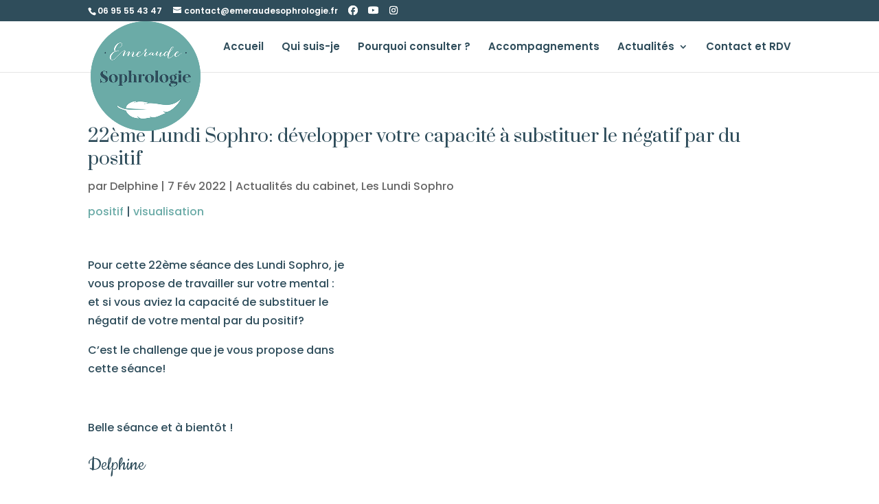

--- FILE ---
content_type: text/css
request_url: https://emeraudesophrologie.fr/wp-content/et-cache/1522/et-divi-dynamic-1522-late-ds.css?ver=1762556487
body_size: 55
content:
/*! The following theme stylesheet was modified by the Divi Switch plugin by WP Zone to implement user customization(s) - Sat, 08 Nov 2025 00:01:27 +0100 */


--- FILE ---
content_type: text/css
request_url: https://emeraudesophrologie.fr/wp-content/et-cache/1522/et-divi-dynamic-1522-late-ds.css
body_size: 55
content:
/*! The following theme stylesheet was modified by the Divi Switch plugin by WP Zone to implement user customization(s) - Sat, 08 Nov 2025 00:01:27 +0100 */


--- FILE ---
content_type: application/javascript
request_url: https://emeraudesophrologie.fr/wp-content/plugins/divi-switch/includes/output/script.js?ver=1758531239
body_size: 7
content:
jQuery(document).ready(function($){
        $('.et-social-icon a').attr('target','_blank');


    });